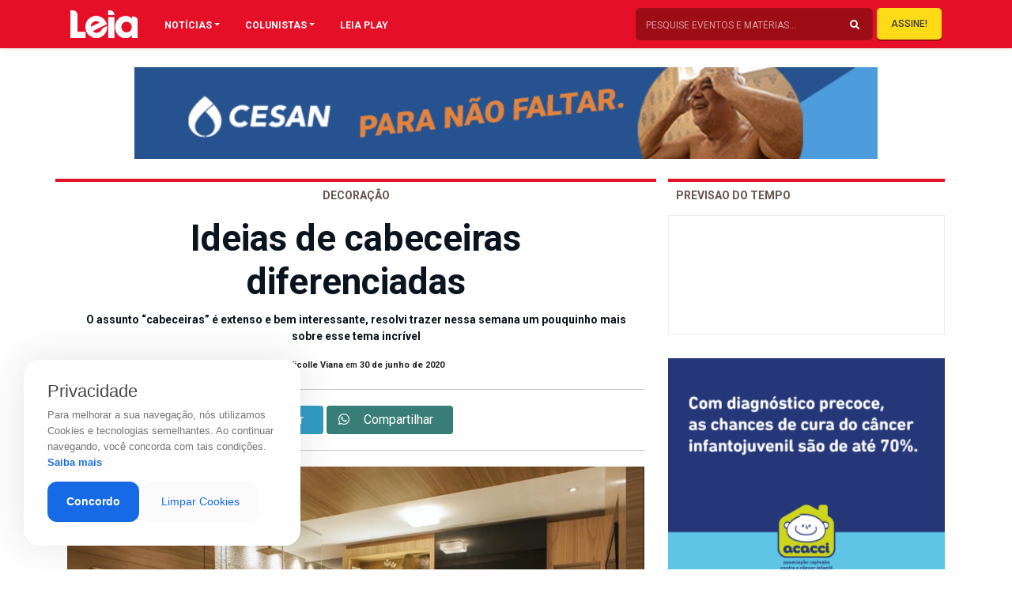

--- FILE ---
content_type: text/html; charset=UTF-8
request_url: https://revistaleia.com/ideias-de-cabeceiras-diferenciadas/
body_size: 19216
content:
<!doctype html>
<html lang="pt-BR" class="no-js">

<head>
            
        <meta charset="UTF-8"/>
        <meta http-equiv="X-UA-Compatible" content="IE=edge">
        <meta http-equiv="content-type" content="text/html; charset=UTF-8" />
        <meta name="viewport" content="width=device-width, initial-scale=1.0">
        <meta name="robots" content="index, follow">
        <meta name="theme-color" content="#E50F27">
        <meta name="description" content="Oferecendo sempre o melhor da gastronomia, eventos, entretenimento e atualidades de Cachoeiro">
    

        <link rel="apple-touch-icon-precomposed" href="https://revistaleia.com/wp-content/themes/LOAD/_assets/images/fav.jpg"/>
        <link rel="apple-touch-icon-precomposed" sizes="72x72" href="https://revistaleia.com/wp-content/themes/LOAD/_assets/images/fav.jpg"/>
        <link rel="shortcut icon" href="https://revistaleia.com/wp-content/themes/LOAD/_assets/images/fav.jpg"/>
        
        <link rel='dns-prefetch' href='//s.w.org' />
        <link rel="pingback" href="https://revistaleia.com/xmlrpc.php">

        <link rel="stylesheet" href="https://stackpath.bootstrapcdn.com/bootstrap/4.1.3/css/bootstrap.min.css" integrity="sha384-MCw98/SFnGE8fJT3GXwEOngsV7Zt27NXFoaoApmYm81iuXoPkFOJwJ8ERdknLPMO" crossorigin="anonymous">
        <link rel="stylesheet" href="https://use.fontawesome.com/releases/v5.7.1/css/all.css" integrity="sha384-fnmOCqbTlWIlj8LyTjo7mOUStjsKC4pOpQbqyi7RrhN7udi9RwhKkMHpvLbHG9Sr" crossorigin="anonymous">
        <link rel="stylesheet" href="https://cdnjs.cloudflare.com/ajax/libs/OwlCarousel2/2.3.4/assets/owl.carousel.min.css" integrity="sha256-UhQQ4fxEeABh4JrcmAJ1+16id/1dnlOEVCFOxDef9Lw=" crossorigin="anonymous" />
        <link rel="stylesheet" href="https://cdnjs.cloudflare.com/ajax/libs/OwlCarousel2/2.3.4/assets/owl.theme.default.css" integrity="sha256-nXBV7Gr2lU0t+AwKsnS05DYtzZ81oYTXS6kj7LBQHfM=" crossorigin="anonymous" />
        <link rel="stylesheet" href="https://cdnjs.cloudflare.com/ajax/libs/OwlCarousel2/2.3.4/assets/owl.theme.green.min.css" integrity="sha256-xAPiyaYLsJkRp8VxEwi9Cl5qPxyqLO0U5aJwyRRiOKA=" crossorigin="anonymous" />
        <link rel="stylesheet" href="https://cdnjs.cloudflare.com/ajax/libs/flexslider/2.7.1/flexslider.min.css" integrity="sha256-ix4NEiyExf0o9g2FKaOSmi++y3NuwbRLiL3Ahw+IX8s=" crossorigin="anonymous" />
        <link rel="stylesheet" href="https://revistaleia.com/wp-content/themes/LOAD/_assets/vendor/animate/css/animations.css">


            
        <title>
            Ideias de cabeceiras diferenciadas | Leia        </title>    
    <meta name='robots' content='index, follow, max-image-preview:large, max-snippet:-1, max-video-preview:-1' />

	<!-- This site is optimized with the Yoast SEO plugin v26.5 - https://yoast.com/wordpress/plugins/seo/ -->
	<link rel="canonical" href="https://revistaleia.com/ideias-de-cabeceiras-diferenciadas/" />
	<meta property="og:locale" content="pt_BR" />
	<meta property="og:type" content="article" />
	<meta property="og:title" content="Ideias de cabeceiras diferenciadas - Leia" />
	<meta property="og:description" content="&nbsp; Na semana passada eu trouxe para vocês um pouquinho sobre as cabeceiras em pintura, mas como o assunto “cabeceiras” é extenso e bem interessante, resolvi trazer nessa semana um pouquinho mais sobre esse tema incrível. Vejam algumas ideias diferenciadas de cabeceiras: Você pode escolhe uma dessas ideias para cada quarto, ela servirá como demarcação [&hellip;]" />
	<meta property="og:url" content="https://revistaleia.com/ideias-de-cabeceiras-diferenciadas/" />
	<meta property="og:site_name" content="Leia" />
	<meta property="article:published_time" content="2020-06-30T14:15:49+00:00" />
	<meta property="og:image" content="https://revistaleia.com/wp-content/uploads/2020/06/mad14-Grande.jpeg" />
	<meta property="og:image:width" content="1625" />
	<meta property="og:image:height" content="1080" />
	<meta property="og:image:type" content="image/jpeg" />
	<meta name="author" content="Revista Leia" />
	<meta name="twitter:card" content="summary_large_image" />
	<meta name="twitter:label1" content="Escrito por" />
	<meta name="twitter:data1" content="Revista Leia" />
	<script type="application/ld+json" class="yoast-schema-graph">{"@context":"https://schema.org","@graph":[{"@type":"WebPage","@id":"https://revistaleia.com/ideias-de-cabeceiras-diferenciadas/","url":"https://revistaleia.com/ideias-de-cabeceiras-diferenciadas/","name":"Ideias de cabeceiras diferenciadas - Leia","isPartOf":{"@id":"https://revistaleia.com/#website"},"primaryImageOfPage":{"@id":"https://revistaleia.com/ideias-de-cabeceiras-diferenciadas/#primaryimage"},"image":{"@id":"https://revistaleia.com/ideias-de-cabeceiras-diferenciadas/#primaryimage"},"thumbnailUrl":"https://revistaleia.com/wp-content/uploads/2020/06/mad14-Grande.jpeg","datePublished":"2020-06-30T14:15:49+00:00","author":{"@id":"https://revistaleia.com/#/schema/person/7f86f506779d49a771804b1c6388f776"},"breadcrumb":{"@id":"https://revistaleia.com/ideias-de-cabeceiras-diferenciadas/#breadcrumb"},"inLanguage":"pt-BR","potentialAction":[{"@type":"ReadAction","target":["https://revistaleia.com/ideias-de-cabeceiras-diferenciadas/"]}]},{"@type":"ImageObject","inLanguage":"pt-BR","@id":"https://revistaleia.com/ideias-de-cabeceiras-diferenciadas/#primaryimage","url":"https://revistaleia.com/wp-content/uploads/2020/06/mad14-Grande.jpeg","contentUrl":"https://revistaleia.com/wp-content/uploads/2020/06/mad14-Grande.jpeg","width":1625,"height":1080},{"@type":"BreadcrumbList","@id":"https://revistaleia.com/ideias-de-cabeceiras-diferenciadas/#breadcrumb","itemListElement":[{"@type":"ListItem","position":1,"name":"Início","item":"https://revistaleia.com/"},{"@type":"ListItem","position":2,"name":"Ideias de cabeceiras diferenciadas"}]},{"@type":"WebSite","@id":"https://revistaleia.com/#website","url":"https://revistaleia.com/","name":"Leia","description":"Oferecendo sempre o melhor da gastronomia, eventos, entretenimento e atualidades de Cachoeiro","potentialAction":[{"@type":"SearchAction","target":{"@type":"EntryPoint","urlTemplate":"https://revistaleia.com/?s={search_term_string}"},"query-input":{"@type":"PropertyValueSpecification","valueRequired":true,"valueName":"search_term_string"}}],"inLanguage":"pt-BR"},{"@type":"Person","@id":"https://revistaleia.com/#/schema/person/7f86f506779d49a771804b1c6388f776","name":"Revista Leia","image":{"@type":"ImageObject","inLanguage":"pt-BR","@id":"https://revistaleia.com/#/schema/person/image/","url":"https://secure.gravatar.com/avatar/69a20a1e45e9cbb801ad1e581d7a1290bf81a6e9ce137396de22aad0ce8ad6bb?s=96&d=mm&r=g","contentUrl":"https://secure.gravatar.com/avatar/69a20a1e45e9cbb801ad1e581d7a1290bf81a6e9ce137396de22aad0ce8ad6bb?s=96&d=mm&r=g","caption":"Revista Leia"},"url":"https://revistaleia.com/author/leia/"}]}</script>
	<!-- / Yoast SEO plugin. -->


<link rel='dns-prefetch' href='//www.googletagmanager.com' />
<link rel="alternate" title="oEmbed (JSON)" type="application/json+oembed" href="https://revistaleia.com/wp-json/oembed/1.0/embed?url=https%3A%2F%2Frevistaleia.com%2Fideias-de-cabeceiras-diferenciadas%2F" />
<link rel="alternate" title="oEmbed (XML)" type="text/xml+oembed" href="https://revistaleia.com/wp-json/oembed/1.0/embed?url=https%3A%2F%2Frevistaleia.com%2Fideias-de-cabeceiras-diferenciadas%2F&#038;format=xml" />
<style id='wp-img-auto-sizes-contain-inline-css' type='text/css'>
img:is([sizes=auto i],[sizes^="auto," i]){contain-intrinsic-size:3000px 1500px}
/*# sourceURL=wp-img-auto-sizes-contain-inline-css */
</style>
<style id='wp-emoji-styles-inline-css' type='text/css'>

	img.wp-smiley, img.emoji {
		display: inline !important;
		border: none !important;
		box-shadow: none !important;
		height: 1em !important;
		width: 1em !important;
		margin: 0 0.07em !important;
		vertical-align: -0.1em !important;
		background: none !important;
		padding: 0 !important;
	}
/*# sourceURL=wp-emoji-styles-inline-css */
</style>
<style id='wp-block-library-inline-css' type='text/css'>
:root{--wp-block-synced-color:#7a00df;--wp-block-synced-color--rgb:122,0,223;--wp-bound-block-color:var(--wp-block-synced-color);--wp-editor-canvas-background:#ddd;--wp-admin-theme-color:#007cba;--wp-admin-theme-color--rgb:0,124,186;--wp-admin-theme-color-darker-10:#006ba1;--wp-admin-theme-color-darker-10--rgb:0,107,160.5;--wp-admin-theme-color-darker-20:#005a87;--wp-admin-theme-color-darker-20--rgb:0,90,135;--wp-admin-border-width-focus:2px}@media (min-resolution:192dpi){:root{--wp-admin-border-width-focus:1.5px}}.wp-element-button{cursor:pointer}:root .has-very-light-gray-background-color{background-color:#eee}:root .has-very-dark-gray-background-color{background-color:#313131}:root .has-very-light-gray-color{color:#eee}:root .has-very-dark-gray-color{color:#313131}:root .has-vivid-green-cyan-to-vivid-cyan-blue-gradient-background{background:linear-gradient(135deg,#00d084,#0693e3)}:root .has-purple-crush-gradient-background{background:linear-gradient(135deg,#34e2e4,#4721fb 50%,#ab1dfe)}:root .has-hazy-dawn-gradient-background{background:linear-gradient(135deg,#faaca8,#dad0ec)}:root .has-subdued-olive-gradient-background{background:linear-gradient(135deg,#fafae1,#67a671)}:root .has-atomic-cream-gradient-background{background:linear-gradient(135deg,#fdd79a,#004a59)}:root .has-nightshade-gradient-background{background:linear-gradient(135deg,#330968,#31cdcf)}:root .has-midnight-gradient-background{background:linear-gradient(135deg,#020381,#2874fc)}:root{--wp--preset--font-size--normal:16px;--wp--preset--font-size--huge:42px}.has-regular-font-size{font-size:1em}.has-larger-font-size{font-size:2.625em}.has-normal-font-size{font-size:var(--wp--preset--font-size--normal)}.has-huge-font-size{font-size:var(--wp--preset--font-size--huge)}.has-text-align-center{text-align:center}.has-text-align-left{text-align:left}.has-text-align-right{text-align:right}.has-fit-text{white-space:nowrap!important}#end-resizable-editor-section{display:none}.aligncenter{clear:both}.items-justified-left{justify-content:flex-start}.items-justified-center{justify-content:center}.items-justified-right{justify-content:flex-end}.items-justified-space-between{justify-content:space-between}.screen-reader-text{border:0;clip-path:inset(50%);height:1px;margin:-1px;overflow:hidden;padding:0;position:absolute;width:1px;word-wrap:normal!important}.screen-reader-text:focus{background-color:#ddd;clip-path:none;color:#444;display:block;font-size:1em;height:auto;left:5px;line-height:normal;padding:15px 23px 14px;text-decoration:none;top:5px;width:auto;z-index:100000}html :where(.has-border-color){border-style:solid}html :where([style*=border-top-color]){border-top-style:solid}html :where([style*=border-right-color]){border-right-style:solid}html :where([style*=border-bottom-color]){border-bottom-style:solid}html :where([style*=border-left-color]){border-left-style:solid}html :where([style*=border-width]){border-style:solid}html :where([style*=border-top-width]){border-top-style:solid}html :where([style*=border-right-width]){border-right-style:solid}html :where([style*=border-bottom-width]){border-bottom-style:solid}html :where([style*=border-left-width]){border-left-style:solid}html :where(img[class*=wp-image-]){height:auto;max-width:100%}:where(figure){margin:0 0 1em}html :where(.is-position-sticky){--wp-admin--admin-bar--position-offset:var(--wp-admin--admin-bar--height,0px)}@media screen and (max-width:600px){html :where(.is-position-sticky){--wp-admin--admin-bar--position-offset:0px}}

/*# sourceURL=wp-block-library-inline-css */
</style><style id='global-styles-inline-css' type='text/css'>
:root{--wp--preset--aspect-ratio--square: 1;--wp--preset--aspect-ratio--4-3: 4/3;--wp--preset--aspect-ratio--3-4: 3/4;--wp--preset--aspect-ratio--3-2: 3/2;--wp--preset--aspect-ratio--2-3: 2/3;--wp--preset--aspect-ratio--16-9: 16/9;--wp--preset--aspect-ratio--9-16: 9/16;--wp--preset--color--black: #000000;--wp--preset--color--cyan-bluish-gray: #abb8c3;--wp--preset--color--white: #ffffff;--wp--preset--color--pale-pink: #f78da7;--wp--preset--color--vivid-red: #cf2e2e;--wp--preset--color--luminous-vivid-orange: #ff6900;--wp--preset--color--luminous-vivid-amber: #fcb900;--wp--preset--color--light-green-cyan: #7bdcb5;--wp--preset--color--vivid-green-cyan: #00d084;--wp--preset--color--pale-cyan-blue: #8ed1fc;--wp--preset--color--vivid-cyan-blue: #0693e3;--wp--preset--color--vivid-purple: #9b51e0;--wp--preset--gradient--vivid-cyan-blue-to-vivid-purple: linear-gradient(135deg,rgb(6,147,227) 0%,rgb(155,81,224) 100%);--wp--preset--gradient--light-green-cyan-to-vivid-green-cyan: linear-gradient(135deg,rgb(122,220,180) 0%,rgb(0,208,130) 100%);--wp--preset--gradient--luminous-vivid-amber-to-luminous-vivid-orange: linear-gradient(135deg,rgb(252,185,0) 0%,rgb(255,105,0) 100%);--wp--preset--gradient--luminous-vivid-orange-to-vivid-red: linear-gradient(135deg,rgb(255,105,0) 0%,rgb(207,46,46) 100%);--wp--preset--gradient--very-light-gray-to-cyan-bluish-gray: linear-gradient(135deg,rgb(238,238,238) 0%,rgb(169,184,195) 100%);--wp--preset--gradient--cool-to-warm-spectrum: linear-gradient(135deg,rgb(74,234,220) 0%,rgb(151,120,209) 20%,rgb(207,42,186) 40%,rgb(238,44,130) 60%,rgb(251,105,98) 80%,rgb(254,248,76) 100%);--wp--preset--gradient--blush-light-purple: linear-gradient(135deg,rgb(255,206,236) 0%,rgb(152,150,240) 100%);--wp--preset--gradient--blush-bordeaux: linear-gradient(135deg,rgb(254,205,165) 0%,rgb(254,45,45) 50%,rgb(107,0,62) 100%);--wp--preset--gradient--luminous-dusk: linear-gradient(135deg,rgb(255,203,112) 0%,rgb(199,81,192) 50%,rgb(65,88,208) 100%);--wp--preset--gradient--pale-ocean: linear-gradient(135deg,rgb(255,245,203) 0%,rgb(182,227,212) 50%,rgb(51,167,181) 100%);--wp--preset--gradient--electric-grass: linear-gradient(135deg,rgb(202,248,128) 0%,rgb(113,206,126) 100%);--wp--preset--gradient--midnight: linear-gradient(135deg,rgb(2,3,129) 0%,rgb(40,116,252) 100%);--wp--preset--font-size--small: 13px;--wp--preset--font-size--medium: 20px;--wp--preset--font-size--large: 36px;--wp--preset--font-size--x-large: 42px;--wp--preset--spacing--20: 0.44rem;--wp--preset--spacing--30: 0.67rem;--wp--preset--spacing--40: 1rem;--wp--preset--spacing--50: 1.5rem;--wp--preset--spacing--60: 2.25rem;--wp--preset--spacing--70: 3.38rem;--wp--preset--spacing--80: 5.06rem;--wp--preset--shadow--natural: 6px 6px 9px rgba(0, 0, 0, 0.2);--wp--preset--shadow--deep: 12px 12px 50px rgba(0, 0, 0, 0.4);--wp--preset--shadow--sharp: 6px 6px 0px rgba(0, 0, 0, 0.2);--wp--preset--shadow--outlined: 6px 6px 0px -3px rgb(255, 255, 255), 6px 6px rgb(0, 0, 0);--wp--preset--shadow--crisp: 6px 6px 0px rgb(0, 0, 0);}:where(.is-layout-flex){gap: 0.5em;}:where(.is-layout-grid){gap: 0.5em;}body .is-layout-flex{display: flex;}.is-layout-flex{flex-wrap: wrap;align-items: center;}.is-layout-flex > :is(*, div){margin: 0;}body .is-layout-grid{display: grid;}.is-layout-grid > :is(*, div){margin: 0;}:where(.wp-block-columns.is-layout-flex){gap: 2em;}:where(.wp-block-columns.is-layout-grid){gap: 2em;}:where(.wp-block-post-template.is-layout-flex){gap: 1.25em;}:where(.wp-block-post-template.is-layout-grid){gap: 1.25em;}.has-black-color{color: var(--wp--preset--color--black) !important;}.has-cyan-bluish-gray-color{color: var(--wp--preset--color--cyan-bluish-gray) !important;}.has-white-color{color: var(--wp--preset--color--white) !important;}.has-pale-pink-color{color: var(--wp--preset--color--pale-pink) !important;}.has-vivid-red-color{color: var(--wp--preset--color--vivid-red) !important;}.has-luminous-vivid-orange-color{color: var(--wp--preset--color--luminous-vivid-orange) !important;}.has-luminous-vivid-amber-color{color: var(--wp--preset--color--luminous-vivid-amber) !important;}.has-light-green-cyan-color{color: var(--wp--preset--color--light-green-cyan) !important;}.has-vivid-green-cyan-color{color: var(--wp--preset--color--vivid-green-cyan) !important;}.has-pale-cyan-blue-color{color: var(--wp--preset--color--pale-cyan-blue) !important;}.has-vivid-cyan-blue-color{color: var(--wp--preset--color--vivid-cyan-blue) !important;}.has-vivid-purple-color{color: var(--wp--preset--color--vivid-purple) !important;}.has-black-background-color{background-color: var(--wp--preset--color--black) !important;}.has-cyan-bluish-gray-background-color{background-color: var(--wp--preset--color--cyan-bluish-gray) !important;}.has-white-background-color{background-color: var(--wp--preset--color--white) !important;}.has-pale-pink-background-color{background-color: var(--wp--preset--color--pale-pink) !important;}.has-vivid-red-background-color{background-color: var(--wp--preset--color--vivid-red) !important;}.has-luminous-vivid-orange-background-color{background-color: var(--wp--preset--color--luminous-vivid-orange) !important;}.has-luminous-vivid-amber-background-color{background-color: var(--wp--preset--color--luminous-vivid-amber) !important;}.has-light-green-cyan-background-color{background-color: var(--wp--preset--color--light-green-cyan) !important;}.has-vivid-green-cyan-background-color{background-color: var(--wp--preset--color--vivid-green-cyan) !important;}.has-pale-cyan-blue-background-color{background-color: var(--wp--preset--color--pale-cyan-blue) !important;}.has-vivid-cyan-blue-background-color{background-color: var(--wp--preset--color--vivid-cyan-blue) !important;}.has-vivid-purple-background-color{background-color: var(--wp--preset--color--vivid-purple) !important;}.has-black-border-color{border-color: var(--wp--preset--color--black) !important;}.has-cyan-bluish-gray-border-color{border-color: var(--wp--preset--color--cyan-bluish-gray) !important;}.has-white-border-color{border-color: var(--wp--preset--color--white) !important;}.has-pale-pink-border-color{border-color: var(--wp--preset--color--pale-pink) !important;}.has-vivid-red-border-color{border-color: var(--wp--preset--color--vivid-red) !important;}.has-luminous-vivid-orange-border-color{border-color: var(--wp--preset--color--luminous-vivid-orange) !important;}.has-luminous-vivid-amber-border-color{border-color: var(--wp--preset--color--luminous-vivid-amber) !important;}.has-light-green-cyan-border-color{border-color: var(--wp--preset--color--light-green-cyan) !important;}.has-vivid-green-cyan-border-color{border-color: var(--wp--preset--color--vivid-green-cyan) !important;}.has-pale-cyan-blue-border-color{border-color: var(--wp--preset--color--pale-cyan-blue) !important;}.has-vivid-cyan-blue-border-color{border-color: var(--wp--preset--color--vivid-cyan-blue) !important;}.has-vivid-purple-border-color{border-color: var(--wp--preset--color--vivid-purple) !important;}.has-vivid-cyan-blue-to-vivid-purple-gradient-background{background: var(--wp--preset--gradient--vivid-cyan-blue-to-vivid-purple) !important;}.has-light-green-cyan-to-vivid-green-cyan-gradient-background{background: var(--wp--preset--gradient--light-green-cyan-to-vivid-green-cyan) !important;}.has-luminous-vivid-amber-to-luminous-vivid-orange-gradient-background{background: var(--wp--preset--gradient--luminous-vivid-amber-to-luminous-vivid-orange) !important;}.has-luminous-vivid-orange-to-vivid-red-gradient-background{background: var(--wp--preset--gradient--luminous-vivid-orange-to-vivid-red) !important;}.has-very-light-gray-to-cyan-bluish-gray-gradient-background{background: var(--wp--preset--gradient--very-light-gray-to-cyan-bluish-gray) !important;}.has-cool-to-warm-spectrum-gradient-background{background: var(--wp--preset--gradient--cool-to-warm-spectrum) !important;}.has-blush-light-purple-gradient-background{background: var(--wp--preset--gradient--blush-light-purple) !important;}.has-blush-bordeaux-gradient-background{background: var(--wp--preset--gradient--blush-bordeaux) !important;}.has-luminous-dusk-gradient-background{background: var(--wp--preset--gradient--luminous-dusk) !important;}.has-pale-ocean-gradient-background{background: var(--wp--preset--gradient--pale-ocean) !important;}.has-electric-grass-gradient-background{background: var(--wp--preset--gradient--electric-grass) !important;}.has-midnight-gradient-background{background: var(--wp--preset--gradient--midnight) !important;}.has-small-font-size{font-size: var(--wp--preset--font-size--small) !important;}.has-medium-font-size{font-size: var(--wp--preset--font-size--medium) !important;}.has-large-font-size{font-size: var(--wp--preset--font-size--large) !important;}.has-x-large-font-size{font-size: var(--wp--preset--font-size--x-large) !important;}
/*# sourceURL=global-styles-inline-css */
</style>

<style id='classic-theme-styles-inline-css' type='text/css'>
/*! This file is auto-generated */
.wp-block-button__link{color:#fff;background-color:#32373c;border-radius:9999px;box-shadow:none;text-decoration:none;padding:calc(.667em + 2px) calc(1.333em + 2px);font-size:1.125em}.wp-block-file__button{background:#32373c;color:#fff;text-decoration:none}
/*# sourceURL=/wp-includes/css/classic-themes.min.css */
</style>
<link rel='stylesheet' id='contact-form-7-css' href='https://revistaleia.com/wp-content/plugins/contact-form-7/includes/css/styles.css?ver=6.1.4' type='text/css' media='all' />
<link rel='stylesheet' id='style-css' href='https://revistaleia.com/wp-content/themes/LOAD/style.css?ver=6.9' type='text/css' media='all' />
<link rel='stylesheet' id='menu-css' href='https://revistaleia.com/wp-content/themes/LOAD/_assets/css/menu.css?ver=1618689497' type='text/css' media='all' />
<link rel='stylesheet' id='custom-css' href='https://revistaleia.com/wp-content/themes/LOAD/_assets/css/custom.css?ver=1766441778' type='text/css' media='all' />
<link rel="https://api.w.org/" href="https://revistaleia.com/wp-json/" /><link rel="alternate" title="JSON" type="application/json" href="https://revistaleia.com/wp-json/wp/v2/posts/5135" /><link rel="EditURI" type="application/rsd+xml" title="RSD" href="https://revistaleia.com/xmlrpc.php?rsd" />
<link rel='shortlink' href='https://revistaleia.com/?p=5135' />
<meta name="generator" content="Site Kit by Google 1.167.0" />    <script data-ad-client="ca-pub-8743277626218338" async src="https://pagead2.googlesyndication.com/pagead/js/adsbygoogle.js"></script>
    <script async defer crossorigin="anonymous" src="https://connect.facebook.net/pt_BR/sdk.js#xfbml=1&version=v4.0&appId=616032402428663&autoLogAppEvents=1"></script>

</head>

<body data-rsssl=1 class="over">
    <!-- <div id="trans" class="load"></div> -->
    <div class="push">
        <nav class="navbar navbar-expand-lg navbar-light shadow-sm fixed-top">
            <div class="container">
                <div class="container">
                    <div class="row">
                        <div class="col-lg-1 col-10 px-1">
                            <a href="#menu" class="menu-link menumobilehddek">
                                <button class="menu-burger link" aria-label="Main Menu">
                                    <svg width="42" height="42" viewBox="0 0 100 100">
                                        <path class="line line1" d="M 20,29.000046 H 80.000231 C 80.000231,29.000046 94.498839,28.817352 94.532987,66.711331 94.543142,77.980673 90.966081,81.670246 85.259173,81.668997 79.552261,81.667751 75.000211,74.999942 75.000211,74.999942 L 25.000021,25.000058" />
                                        <path class="line line2" d="M 20,50 H 80" />
                                        <path class="line line3" d="M 20,70.999954 H 80.000231 C 80.000231,70.999954 94.498839,71.182648 94.532987,33.288669 94.543142,22.019327 90.966081,18.329754 85.259173,18.331003 79.552261,18.332249 75.000211,25.000058 75.000211,25.000058 L 25.000021,74.999942" />
                                    </svg>
                                </button>
                            </a>
                            <a href='https://revistaleia.com' class='opaco1'> <img class="logo-top" id="logoprincipal" src="https://revistaleia.com/wp-content/themes/LOAD/_assets/img/logo-leia.svg"></a>
                        </div>

                        <div class="col-lg-11 pr-1 menuebusca">

                            <div id="navbarContent" class="collapse navbar-collapse pc-menuleia">
                                <ul class="navbar-nav">
                                    <li class="nav-item dropdown megamenu"><a id="megamneu" href="" data-toggle="dropdown" aria-haspopup="true" aria-expanded="false" class="nav-link nav-link-base dropdown-toggle font-weight-bold text-uppercase">NOTÍCIAS</a>
                                        <div aria-labelledby="megamneu" class="dropdown-menu border-0 p-0 m-0">
                                            <div class="container">
                                                <div class="row bg-white rounded-0 m-0 shadow-sm p-1">
                                                    <div class="col-lg-7 col-xl-8">

                                                        <div class="row">
                                                            <div class="col-lg-12 mb-4">
                                                                <ul class="list-unstyled mt-4">
                                                                    	<li class="cat-item cat-item-58"><a href="https://revistaleia.com/categorias/ambiente/">Ambiente</a>
</li>
	<li class="cat-item cat-item-52"><a href="https://revistaleia.com/categorias/artigo/">Artigo</a>
</li>
	<li class="cat-item cat-item-51"><a href="https://revistaleia.com/categorias/beleza/">Beleza</a>
</li>
	<li class="cat-item cat-item-68"><a href="https://revistaleia.com/categorias/bichos/">Bichos</a>
</li>
	<li class="cat-item cat-item-151"><a href="https://revistaleia.com/categorias/branded-content/">Branded content</a>
</li>
	<li class="cat-item cat-item-25"><a href="https://revistaleia.com/categorias/brasil/">Brasil</a>
</li>
	<li class="cat-item cat-item-14"><a href="https://revistaleia.com/categorias/cidades/">Cidades</a>
</li>
	<li class="cat-item cat-item-56"><a href="https://revistaleia.com/categorias/ciencia/">Ciência</a>
</li>
	<li class="cat-item cat-item-63"><a href="https://revistaleia.com/categorias/cinema/">Cinema</a>
</li>
	<li class="cat-item cat-item-62"><a href="https://revistaleia.com/categorias/comportamento/">Comportamento</a>
</li>
	<li class="cat-item cat-item-57"><a href="https://revistaleia.com/categorias/cotidiano/">Cotidiano</a>
</li>
	<li class="cat-item cat-item-19"><a href="https://revistaleia.com/categorias/cronicas/">Crônicas</a>
</li>
	<li class="cat-item cat-item-30"><a href="https://revistaleia.com/categorias/cultura/">Cultura</a>
</li>
	<li class="cat-item cat-item-16"><a href="https://revistaleia.com/categorias/decoracao/">Decoração</a>
</li>
	<li class="cat-item cat-item-47"><a href="https://revistaleia.com/categorias/dermatips/">Dermatips</a>
</li>
	<li class="cat-item cat-item-17"><a href="https://revistaleia.com/categorias/economia/">Economia</a>
</li>
	<li class="cat-item cat-item-31"><a href="https://revistaleia.com/categorias/educacao/">Educação</a>
</li>
	<li class="cat-item cat-item-32"><a href="https://revistaleia.com/categorias/entretenimento/">Entretenimento</a>
</li>
	<li class="cat-item cat-item-10"><a href="https://revistaleia.com/categorias/entrevista/">Entrevista</a>
</li>
	<li class="cat-item cat-item-69"><a href="https://revistaleia.com/categorias/especial/">Especial</a>
</li>
	<li class="cat-item cat-item-38"><a href="https://revistaleia.com/categorias/esporte/">Esporte</a>
</li>
	<li class="cat-item cat-item-65"><a href="https://revistaleia.com/categorias/geral/">Geral</a>
</li>
	<li class="cat-item cat-item-49"><a href="https://revistaleia.com/categorias/life-style/">Life Style</a>
</li>
	<li class="cat-item cat-item-64"><a href="https://revistaleia.com/categorias/mercado/">Mercado</a>
</li>
	<li class="cat-item cat-item-4"><a href="https://revistaleia.com/categorias/moda/">Moda</a>
</li>
	<li class="cat-item cat-item-66"><a href="https://revistaleia.com/categorias/motor/">Motor</a>
</li>
	<li class="cat-item cat-item-1"><a href="https://revistaleia.com/categorias/sem-categoria/">Mundo</a>
</li>
	<li class="cat-item cat-item-53"><a href="https://revistaleia.com/categorias/musica/">Música</a>
</li>
	<li class="cat-item cat-item-2"><a href="https://revistaleia.com/categorias/paladar/">Paladar</a>
</li>
	<li class="cat-item cat-item-6"><a href="https://revistaleia.com/categorias/politica/">Política</a>
</li>
	<li class="cat-item cat-item-152"><a href="https://revistaleia.com/categorias/publieditorial/">Publieditorial</a>
</li>
	<li class="cat-item cat-item-55"><a href="https://revistaleia.com/categorias/religiao/">Religião</a>
</li>
	<li class="cat-item cat-item-7"><a href="https://revistaleia.com/categorias/saude/">Saúde</a>
</li>
	<li class="cat-item cat-item-70"><a href="https://revistaleia.com/categorias/seguranca/">Segurança</a>
</li>
	<li class="cat-item cat-item-5"><a href="https://revistaleia.com/categorias/sociedade/">Sociedade</a>
</li>
	<li class="cat-item cat-item-35"><a href="https://revistaleia.com/categorias/tecnologia/">Tecnologia</a>
</li>
	<li class="cat-item cat-item-18"><a href="https://revistaleia.com/categorias/turismo/">Turismo</a>
</li>
	<li class="cat-item cat-item-67"><a href="https://revistaleia.com/categorias/vinhos/">Vinhos</a>
</li>
                                                                </ul>
                                                            </div>
                                                        </div>
                                                    </div>
                                                    <div class="col-lg-5 col-xl-4 px-0 d-none d-lg-block">
                                                        					<a href="https://www.acacci.org.br"target="_blank""> <img class="imgbannerQuadro" src="https://revistaleia.com/wp-content/uploads/2025/09/acacciquadr-1.gif" alt="" title="Detran"></a>
			                                                    </div>
                                                </div>
                                            </div>
                                        </div>
                                    </li>
                                    <li class="nav-item dropdown megamenu"><a id="megamneux" href="" data-toggle="dropdown" aria-haspopup="true" aria-expanded="false" class="nav-link nav-link-base dropdown-toggle font-weight-bold text-uppercase">COLUNISTAS</a>
                                        <div aria-labelledby="megamneux" class="dropdown-menu border-0 p-0 m-0">
                                            <div class="container">
                                                <div class="row bg-white rounded-0 m-0 shadow-sm p-1">
                                                    <div class="col-lg-7 col-xl-8">

                                                        <div class="row">
                                                            <div class="col-lg-12 mb-4">
                                                                <ul class="list-unstyled mt-4">
                                                                                                                                        <li class="cat-item"><a href="https://revistaleia.com/colunistas/receitas-e-temperos/">Camila Misse</a>
                                                                    </li>
                                                                                                                                        <li class="cat-item"><a href="https://revistaleia.com/colunistas/carolina-perovano/">Carolina Perovano</a>
                                                                    </li>
                                                                                                                                        <li class="cat-item"><a href="https://revistaleia.com/colunistas/flaviateixeira/">Flavia Teixeira</a>
                                                                    </li>
                                                                                                                                        <li class="cat-item"><a href="https://revistaleia.com/colunistas/itamar-gurgel/">Itamar Gurgel</a>
                                                                    </li>
                                                                                                                                        <li class="cat-item"><a href="https://revistaleia.com/colunistas/janine-bastos/">Janine Bastos</a>
                                                                    </li>
                                                                                                                                        <li class="cat-item"><a href="https://revistaleia.com/colunistas/marilene-depes/">Marilene Depes</a>
                                                                    </li>
                                                                                                                                        <li class="cat-item"><a href="https://revistaleia.com/colunistas/nicolli-viana/">Nicolle Viana</a>
                                                                    </li>
                                                                                                                                        <li class="cat-item"><a href="https://revistaleia.com/colunistas/poly-rabbi/">Poly Rabbi</a>
                                                                    </li>
                                                                                                                                        <li class="cat-item"><a href="https://revistaleia.com/colunistas/reginamonteiro/">Regina Monteiro</a>
                                                                    </li>
                                                                                                                                        <li class="cat-item"><a href="https://revistaleia.com/colunistas/sergio-damiao/">Sergio Damião</a>
                                                                    </li>
                                                                                                                                        <li class="cat-item"><a href="https://revistaleia.com/colunistas/thais-novaes/">Thais Novaes</a>
                                                                    </li>
                                                                                                                                        <li class="cat-item"><a href="https://revistaleia.com/colunistas/wilson-marcio-depes/">Wilson Márcio Depes</a>
                                                                    </li>
                                                                    
                                                                </ul>
                                                            </div>
                                                        </div>
                                                    </div>
                                                    <div class="col-lg-5 col-xl-4 px-0 d-none d-lg-block">
                                                        					<a href="https://www.acacci.org.br"target="_blank""> <img class="imgbannerQuadro" src="https://revistaleia.com/wp-content/uploads/2025/09/acacciquadr-1.gif" alt="" title="Detran"></a>
			                                                    </div>
                                                </div>
                                            </div>
                                        </div>
                                    </li>
                                    <!-- <li class="nav-item"><a href="" class="nav-link nav-link-base font-weight-bold text-uppercase">EVENTOS</a></li> -->
                                    <li class="nav-item"><a href="https://revistaleia.com/leia-play/" class="nav-link nav-link-base font-weight-bold text-uppercase">LEIA PLAY</a></li>
                                </ul>
                            </div>

                            <div class='pc-buscaleia'>
                                 <form class="form-search" action="https://revistaleia.com/" method="get" accept-charset="utf-8" id="searchform" role="search">
    <input type="text" placeholder="PESQUISE EVENTOS E MATÉRIAS..." name="s" id="s" value="" >
    <button type="submit" id="searchsubmit" value="Search"><i class="fa fa-search"></i></button>
</form>                                <a href="https://revistaleia.com/fale-conosco/" class='btn btn-assine'>ASSINE!</a>
                            </div>

                        </div>
                        <div class="col-2 d-sm-block d-md-none divtopbusca">
                            <a href="#" id="search-btn"><i class="fas fa-search"></i></a>
                            <div id="search-overlay" class="block">
                                <div class="centered">
                                    <div id='search-box'>
                                        <i id="close-btn" class="fa fa-times fa-2x"></i>
                                        <form action='https://revistaleia.com/' class="form-search" id='searchform' method='get' target='_top'>
                                            <input id='search-text' name='s' placeholder='PESQUISE EVENTOS E MATÉRIAS...' type='text' value="" />
                                            <button id='searchsubmit' type='submit'><i class="fas fa-search"></i></button>
                                        </form>
                                    </div>
                                </div>
                            </div>
                        </div> 
                    </div>
                </div>

        </nav>
        <nav id="menu" class="panel" role="navigation">
            <a href='https://revistaleia.com' class='logo-dentromenu'> <img class="logo-top" src="https://revistaleia.com/wp-content/themes/LOAD/_assets/img/leia.png"></a>
            <ul>
                <li class="menu-item"><a href="https://revistaleia.com">Início</a></li>
                <li class="menu-item "><a href="https://revistaleia.com/colunistas/">Colunistas</a></li>
                <li class="menu-item "><a href="https://revistaleia.com/leia-play/">Leia Play</a></li>
                <li class="menu-item "><a href="https://revistaleia.com/fale-conosco/">Assine</a></li>
        </nav><div id="fb-root"></div>
<div class='divconteudo'>

    <div class="bnhome ">
					<a href="https://servicos.cesan.com.br/area-publica"target="_blank""> <img class="imgbanner" src="https://revistaleia.com/wp-content/uploads/2026/01/C3002-23_interstitial_guarapari_728x90px.gif" width="970" height="250" alt="" title="Cesan"></a>
			    
</div>    <div class="clearfix"></div>
        <section>
        <div class="container-fluid page-post">
            <div class="container">
                <div class="row">
                    
                    <div class="col-xl-8 materialeia mb-30">
                    	<h4 class="materia-categoria">Decoração</h4>
                        <h1 class="materia-titulo">Ideias de cabeceiras diferenciadas</h1>
                        <p class="materia-subtitulo" >O assunto “cabeceiras” é extenso e bem interessante, resolvi trazer nessa semana um pouquinho mais sobre esse tema incrível</p>
                        <h5> Por: <strong>Nicolle Viana</strong> em <strong>30 de junho de 2020</strong></h5>
                        <div id='creu'></div>
                        <div class="socialcompartilhabar">
                            <a href="https://www.facebook.com/sharer/sharer.php?u=https://revistaleia.com/ideias-de-cabeceiras-diferenciadas/" target='_blank' class="btn btn-brand btn-facebook">
                                <i class="fab fa-facebook fa-fw"></i><span>Compartilhar</span>
                            </a>
                            <a href="https://twitter.com/intent/tweet?text=Ideias de cabeceiras diferenciadas&url=https://revistaleia.com/ideias-de-cabeceiras-diferenciadas/" target='_blank' class="btn btn-brand btn-twitter">
                                <i class="fab fa-twitter fa-fw"></i><span>Compartilhar</span>
                            </a>
                            <a href="https://api.whatsapp.com/send?text=Ideias de cabeceiras diferenciadas - https://revistaleia.com/ideias-de-cabeceiras-diferenciadas/" data-action="share/whatsapp/share" target='_blank' class="btn btn-brand btn-whatsapp">
                                <i class="fab fa-whatsapp fa-fw"></i><span>Compartilhar</span>
                            </a>
                        </div>

                        
                        <p><img fetchpriority="high" decoding="async" class="size-large wp-image-5138 aligncenter" src="https://revistaleia.com/wp-content/uploads/2020/06/mad14-Grande-1024x681.jpeg" alt="" width="1024" height="681" srcset="https://revistaleia.com/wp-content/uploads/2020/06/mad14-Grande-1024x681.jpeg 1024w, https://revistaleia.com/wp-content/uploads/2020/06/mad14-Grande-300x199.jpeg 300w, https://revistaleia.com/wp-content/uploads/2020/06/mad14-Grande-768x510.jpeg 768w, https://revistaleia.com/wp-content/uploads/2020/06/mad14-Grande-1536x1021.jpeg 1536w, https://revistaleia.com/wp-content/uploads/2020/06/mad14-Grande.jpeg 1625w" sizes="(max-width: 1024px) 100vw, 1024px" /></p>
<p>&nbsp;</p>
<p>Na semana passada eu trouxe para vocês um pouquinho sobre as cabeceiras em pintura, mas como o assunto “cabeceiras” é extenso e bem interessante, resolvi trazer nessa semana um pouquinho mais sobre esse tema incrível. Vejam algumas ideias diferenciadas de cabeceiras: Você pode escolhe uma dessas ideias para cada quarto, ela servirá como demarcação do espaço da cama, decoração e também será uma obra de arte, tendo como ponto principal dentro do ambiente.</p>
<p><img decoding="async" class="size-large wp-image-5137 aligncenter" src="https://revistaleia.com/wp-content/uploads/2020/06/Imagem-03-Grande-2-999x1024.jpg" alt="" width="999" height="1024" srcset="https://revistaleia.com/wp-content/uploads/2020/06/Imagem-03-Grande-2-999x1024.jpg 999w, https://revistaleia.com/wp-content/uploads/2020/06/Imagem-03-Grande-2-293x300.jpg 293w, https://revistaleia.com/wp-content/uploads/2020/06/Imagem-03-Grande-2-768x787.jpg 768w, https://revistaleia.com/wp-content/uploads/2020/06/Imagem-03-Grande-2.jpg 1080w" sizes="(max-width: 999px) 100vw, 999px" /></p>
<p><img decoding="async" class="size-large wp-image-5136 aligncenter" src="https://revistaleia.com/wp-content/uploads/2020/06/4983b0e2a916fd4e19dcec78336a3bf9-Grande-706x1024.jpg" alt="" width="706" height="1024" srcset="https://revistaleia.com/wp-content/uploads/2020/06/4983b0e2a916fd4e19dcec78336a3bf9-Grande-706x1024.jpg 706w, https://revistaleia.com/wp-content/uploads/2020/06/4983b0e2a916fd4e19dcec78336a3bf9-Grande-207x300.jpg 207w, https://revistaleia.com/wp-content/uploads/2020/06/4983b0e2a916fd4e19dcec78336a3bf9-Grande-768x1114.jpg 768w, https://revistaleia.com/wp-content/uploads/2020/06/4983b0e2a916fd4e19dcec78336a3bf9-Grande-1059x1536.jpg 1059w, https://revistaleia.com/wp-content/uploads/2020/06/4983b0e2a916fd4e19dcec78336a3bf9-Grande.jpg 1080w" sizes="(max-width: 706px) 100vw, 706px" /></p>
                        <div class="clearfix"></div>
                                                <div class="clearfix"></div>
                        <div class="bnhome ">
					<a href="https://servicos.cesan.com.br/area-publica"target="_blank""> <img class="imgbanner" src="https://revistaleia.com/wp-content/uploads/2026/01/C3002-23_interstitial_guarapari_728x90px.gif" width="970" height="250" alt="" title="Cesan"></a>
			    
</div>                        <div class="clearfix"></div>
                        
                        <div class="fb-comments" data-href="https://revistaleia.com/ideias-de-cabeceiras-diferenciadas/" data-width="100%" data-numposts="5"></div>

                    </div>
                    <div class="col-xl-4 sidebarpost">
                    					<script type="text/javascript">
				var SETTINGS = {};
				SETTINGS.MEDIA_URL = 'https://s.glbimg.com/jo/g1/media/';
				</script>


				<div class="widget hentry widget-previsao-tempo">	
					<h4 class="wigettitulo">Previsao Do Tempo </h4>
				    <div class="conteudo carregando"></div> 
				</div>
					                    	<div class="bninterninho">
                         					<a href="https://www.acacci.org.br"target="_blank""> <img class="imgbannerQuadro" src="https://revistaleia.com/wp-content/uploads/2025/09/acacciquadr-1.gif" alt="" title="Detran"></a>
									</div>

                        <h3>
                            <span> ÚLTIMAS EM  <a href='https://revistaleia.com/categorias/decoracao/' class='tagcat rounded'>Decoração</a></span>
                        </h3>

                                                
                        <a class="linkultimas linkprimeira" href="https://revistaleia.com/46960-2/">
                            <p>Imóvel em Pedra Azul dentro de resort se destaca no mercado de alto padrão<br><span style="text-transform: uppercase;" >19 de dezembro de 2025</span></p>
                        </a>
                        
                        <a class="linkultimas " href="https://revistaleia.com/cores-que-abracam-como-os-tons-terrosos-e-neutros-quentes-vem-dominando-projetos-por-transmitirem-aconchego-e-equilibrio/">
                            <p>Cores que abraçam: Como os tons terrosos e neutros quentes vêm dominando projetos por transmitirem aconchego e equilíbrio<br><span style="text-transform: uppercase;" >15 de dezembro de 2025</span></p>
                        </a>
                        
                        <a class="linkultimas " href="https://revistaleia.com/texturas-que-contam-historias-o-poder-dos-materiais-naturais-na-criacao-de-ambientes-sensoriais-e-autenticos/">
                            <p>Texturas que contam histórias: O poder dos materiais naturais na criação de ambientes sensoriais e autênticos<br><span style="text-transform: uppercase;" >10 de dezembro de 2025</span></p>
                        </a>
                        
                        <a class="linkultimas " href="https://revistaleia.com/conforto-visual-o-novo-conceito-de-luxo/">
                            <p>Conforto visual: o novo conceito de luxo<br><span style="text-transform: uppercase;" >3 de dezembro de 2025</span></p>
                        </a>
                        
                        <a class="linkultimas " href="https://revistaleia.com/open-house-revela-ambientes-da-casacor-es-que-celebra-30-anos-em-2026/">
                            <p>Open House revela ambientes da CASACOR ES, que celebra 30 anos em 2026<br><span style="text-transform: uppercase;" >26 de novembro de 2025</span></p>
                        </a>
                        
                        <a class="linkultimas " href="https://revistaleia.com/moveis-para-area-externa/">
                            <p>Móveis para área externa<br><span style="text-transform: uppercase;" >25 de novembro de 2025</span></p>
                        </a>
                        
                        <a class="linkultimas " href="https://revistaleia.com/o-retorno-das-varandas/">
                            <p>O retorno das varandas<br><span style="text-transform: uppercase;" >19 de novembro de 2025</span></p>
                        </a>
                        
                        <a class="linkultimas " href="https://revistaleia.com/mobiliario-multifuncional-versatilidade-e-estilo-em-cada-ambiente/">
                            <p>Mobiliário multifuncional: versatilidade e estilo em cada ambiente<br><span style="text-transform: uppercase;" >12 de novembro de 2025</span></p>
                        </a>
                        
                        <a class="linkultimas " href="https://revistaleia.com/endereco-da-casacor-es-2026-e-tema-nacional-sao-revelados-em-vitoria/">
                            <p>Endereço da CASACOR ES 2026 e tema nacional são revelados em Vitória<br><span style="text-transform: uppercase;" >7 de novembro de 2025</span></p>
                        </a>
                        
                        <a class="linkultimas " href="https://revistaleia.com/o-piso-ideal-para-a-area-da-piscina/">
                            <p>O piso ideal para a área da piscina<br><span style="text-transform: uppercase;" >27 de outubro de 2025</span></p>
                        </a>
                        
                    </div>
                </div>
            </div>
        </div>
    </section>
    </div>

                                                                        <footer>
                                        <div class="topfoot">
                                            <div class="container-fluid">
                                                <div class="container">
                                                    <div class="row">
                                                        <div class="col-lg-6 offset-lg-4">
                                                            <h4>Notícias</h4>
                                                            <div class='linksnoticias'>
                                                                <ul class="catfoote">
                                                                    	<li class="cat-item cat-item-58"><a href="https://revistaleia.com/categorias/ambiente/">Ambiente</a>
</li>
	<li class="cat-item cat-item-52"><a href="https://revistaleia.com/categorias/artigo/">Artigo</a>
</li>
	<li class="cat-item cat-item-51"><a href="https://revistaleia.com/categorias/beleza/">Beleza</a>
</li>
	<li class="cat-item cat-item-68"><a href="https://revistaleia.com/categorias/bichos/">Bichos</a>
</li>
	<li class="cat-item cat-item-151"><a href="https://revistaleia.com/categorias/branded-content/">Branded content</a>
</li>
	<li class="cat-item cat-item-25"><a href="https://revistaleia.com/categorias/brasil/">Brasil</a>
</li>
	<li class="cat-item cat-item-14"><a href="https://revistaleia.com/categorias/cidades/">Cidades</a>
</li>
	<li class="cat-item cat-item-56"><a href="https://revistaleia.com/categorias/ciencia/">Ciência</a>
</li>
	<li class="cat-item cat-item-63"><a href="https://revistaleia.com/categorias/cinema/">Cinema</a>
</li>
	<li class="cat-item cat-item-62"><a href="https://revistaleia.com/categorias/comportamento/">Comportamento</a>
</li>
	<li class="cat-item cat-item-57"><a href="https://revistaleia.com/categorias/cotidiano/">Cotidiano</a>
</li>
	<li class="cat-item cat-item-19"><a href="https://revistaleia.com/categorias/cronicas/">Crônicas</a>
</li>
	<li class="cat-item cat-item-30"><a href="https://revistaleia.com/categorias/cultura/">Cultura</a>
</li>
	<li class="cat-item cat-item-16"><a href="https://revistaleia.com/categorias/decoracao/">Decoração</a>
</li>
	<li class="cat-item cat-item-47"><a href="https://revistaleia.com/categorias/dermatips/">Dermatips</a>
</li>
	<li class="cat-item cat-item-17"><a href="https://revistaleia.com/categorias/economia/">Economia</a>
</li>
	<li class="cat-item cat-item-31"><a href="https://revistaleia.com/categorias/educacao/">Educação</a>
</li>
	<li class="cat-item cat-item-32"><a href="https://revistaleia.com/categorias/entretenimento/">Entretenimento</a>
</li>
	<li class="cat-item cat-item-10"><a href="https://revistaleia.com/categorias/entrevista/">Entrevista</a>
</li>
	<li class="cat-item cat-item-69"><a href="https://revistaleia.com/categorias/especial/">Especial</a>
</li>
	<li class="cat-item cat-item-38"><a href="https://revistaleia.com/categorias/esporte/">Esporte</a>
</li>
	<li class="cat-item cat-item-65"><a href="https://revistaleia.com/categorias/geral/">Geral</a>
</li>
	<li class="cat-item cat-item-49"><a href="https://revistaleia.com/categorias/life-style/">Life Style</a>
</li>
	<li class="cat-item cat-item-64"><a href="https://revistaleia.com/categorias/mercado/">Mercado</a>
</li>
	<li class="cat-item cat-item-4"><a href="https://revistaleia.com/categorias/moda/">Moda</a>
</li>
	<li class="cat-item cat-item-66"><a href="https://revistaleia.com/categorias/motor/">Motor</a>
</li>
	<li class="cat-item cat-item-1"><a href="https://revistaleia.com/categorias/sem-categoria/">Mundo</a>
</li>
	<li class="cat-item cat-item-53"><a href="https://revistaleia.com/categorias/musica/">Música</a>
</li>
	<li class="cat-item cat-item-2"><a href="https://revistaleia.com/categorias/paladar/">Paladar</a>
</li>
	<li class="cat-item cat-item-6"><a href="https://revistaleia.com/categorias/politica/">Política</a>
</li>
	<li class="cat-item cat-item-152"><a href="https://revistaleia.com/categorias/publieditorial/">Publieditorial</a>
</li>
	<li class="cat-item cat-item-55"><a href="https://revistaleia.com/categorias/religiao/">Religião</a>
</li>
	<li class="cat-item cat-item-7"><a href="https://revistaleia.com/categorias/saude/">Saúde</a>
</li>
	<li class="cat-item cat-item-70"><a href="https://revistaleia.com/categorias/seguranca/">Segurança</a>
</li>
	<li class="cat-item cat-item-5"><a href="https://revistaleia.com/categorias/sociedade/">Sociedade</a>
</li>
	<li class="cat-item cat-item-35"><a href="https://revistaleia.com/categorias/tecnologia/">Tecnologia</a>
</li>
	<li class="cat-item cat-item-18"><a href="https://revistaleia.com/categorias/turismo/">Turismo</a>
</li>
	<li class="cat-item cat-item-67"><a href="https://revistaleia.com/categorias/vinhos/">Vinhos</a>
</li>
                                                                </ul>
                                                            </div>
                                                        </div>
                                                        <div class="col-lg-2">
                                                            <h4>Revista Leia</h4>
                                                            <a href='https://revistaleia.com/fale-conosco/'>Fale conosco</a>
                                                            <a href='https://revistaleia.com/fale-conosco/'>Anúncie</a>
                                                            <p>
                                                                <br>Rua João Valdino, N01, Coronel Borges<br>Cachoeiro de Itapemirim - ES<br>CEP: 29306-010
                                                            </p>
                                                        </div>
                                                    </div>
                                                </div>
                                            </div>
                                        </div>

                                        <div class="midfoot">
                                            <div class="container-fluid">
                                                <div class="container">
                                                    <div class="row">
                                                        <div class="col-lg-4">
                                                            <div class="edicaotablet">
                                                                <img src="https://www.revistaleia.com/leia/img/tablet.png" id="tabletapp">
                                                                <img src="https://revistaleia.com/wp-content/uploads/2026/01/01-scaled.jpg" id="capaapp">
                                                            </div>
                                                        </div>
                                                        <div class="col-lg-3">
                                                            <h4>BAIXE NOSSO APLICATIVO GRÁTIS!</h4>
                                                            <p class="linkappedicao">
                                                                <a href="https://apps.apple.com/br/app/leia/id1526366657" target="_blank">
                                                                    <img src="https://revistaleia.com/wp-content/themes/LOAD/_assets/img/appstore.svg" id="appstore">
                                                                </a>
                                                                <a href="https://play.google.com/store/apps/details?id=com.revistaleia" target="_blank">
                                                                    <img src="https://revistaleia.com/wp-content/themes/LOAD/_assets/img/googleplay.svg" id="googleplay">
                                                                </a>
                                                            </p>
                                                        </div>
                                                        <div class="col-lg-5">
                                                            <h5>
                                                                <span>SIGA REVISTA LEIA:</span>
                                                                <a href='https://twitter.com/revistaleia' target="_blank"><i class="fab fa-twitter boxcicon"></i></a>
                                                                <a href='https://www.facebook.com/revistaleia/' target="_blank"><i class="fab fa-facebook boxcicon"></i></a>
                                                                <a href='https://www.instagram.com/revistaleia/?hl=pt' target="_blank"><i class="fab fa-instagram boxcicon"></i></a>
                                                                <a href='https://www.youtube.com/channel/UCQbD8-YAKN8xt6-4AVmxB3g' target="_blank"><i class="fab fa-youtube boxcicon"></i></a>
                                                                <a href='https://api.whatsapp.com/send?phone=5528999091929' target="_blank"><i class="fab fa-whatsapp boxcicon"></i></a>
                                                                <a href='https://t.me/revistaleia' target="_blank"><i class="fab fa-telegram boxcicon"></i></a>
                                                        </div>
                                                    </div>
                                                </div>
                                            </div>
                                        </div>

                                        <div class="container-fluid">
                                            <div class="container">
                                                <div class="row">
                                                    <div class="col-lg-6">
                                                        <p>© 2026 REVISTA LEIA - Todos os direitos reservados.</p>
                                                    </div>

                                                    <div class="col-lg-6">
                                                        <p class="text-right copyp">Desenvolvido por <a href='https://estudioload.com' target='_blank'>LOAD</a></p>
                                                    </div>
                                                </div>
                                            </div>
                                        </div>

                                    </footer><script type="speculationrules">
{"prefetch":[{"source":"document","where":{"and":[{"href_matches":"/*"},{"not":{"href_matches":["/wp-*.php","/wp-admin/*","/wp-content/uploads/*","/wp-content/*","/wp-content/plugins/*","/wp-content/themes/LOAD/*","/*\\?(.+)"]}},{"not":{"selector_matches":"a[rel~=\"nofollow\"]"}},{"not":{"selector_matches":".no-prefetch, .no-prefetch a"}}]},"eagerness":"conservative"}]}
</script>
<script type="text/javascript" src="https://revistaleia.com/wp-includes/js/dist/hooks.min.js?ver=dd5603f07f9220ed27f1" id="wp-hooks-js"></script>
<script type="text/javascript" src="https://revistaleia.com/wp-includes/js/dist/i18n.min.js?ver=c26c3dc7bed366793375" id="wp-i18n-js"></script>
<script type="text/javascript" id="wp-i18n-js-after">
/* <![CDATA[ */
wp.i18n.setLocaleData( { 'text direction\u0004ltr': [ 'ltr' ] } );
//# sourceURL=wp-i18n-js-after
/* ]]> */
</script>
<script type="text/javascript" src="https://revistaleia.com/wp-content/plugins/contact-form-7/includes/swv/js/index.js?ver=6.1.4" id="swv-js"></script>
<script type="text/javascript" id="contact-form-7-js-translations">
/* <![CDATA[ */
( function( domain, translations ) {
	var localeData = translations.locale_data[ domain ] || translations.locale_data.messages;
	localeData[""].domain = domain;
	wp.i18n.setLocaleData( localeData, domain );
} )( "contact-form-7", {"translation-revision-date":"2025-05-19 13:41:20+0000","generator":"GlotPress\/4.0.1","domain":"messages","locale_data":{"messages":{"":{"domain":"messages","plural-forms":"nplurals=2; plural=n > 1;","lang":"pt_BR"},"Error:":["Erro:"]}},"comment":{"reference":"includes\/js\/index.js"}} );
//# sourceURL=contact-form-7-js-translations
/* ]]> */
</script>
<script type="text/javascript" id="contact-form-7-js-before">
/* <![CDATA[ */
var wpcf7 = {
    "api": {
        "root": "https:\/\/revistaleia.com\/wp-json\/",
        "namespace": "contact-form-7\/v1"
    }
};
//# sourceURL=contact-form-7-js-before
/* ]]> */
</script>
<script type="text/javascript" src="https://revistaleia.com/wp-content/plugins/contact-form-7/includes/js/index.js?ver=6.1.4" id="contact-form-7-js"></script>
<script id="wp-emoji-settings" type="application/json">
{"baseUrl":"https://s.w.org/images/core/emoji/17.0.2/72x72/","ext":".png","svgUrl":"https://s.w.org/images/core/emoji/17.0.2/svg/","svgExt":".svg","source":{"concatemoji":"https://revistaleia.com/wp-includes/js/wp-emoji-release.min.js?ver=6.9"}}
</script>
<script type="module">
/* <![CDATA[ */
/*! This file is auto-generated */
const a=JSON.parse(document.getElementById("wp-emoji-settings").textContent),o=(window._wpemojiSettings=a,"wpEmojiSettingsSupports"),s=["flag","emoji"];function i(e){try{var t={supportTests:e,timestamp:(new Date).valueOf()};sessionStorage.setItem(o,JSON.stringify(t))}catch(e){}}function c(e,t,n){e.clearRect(0,0,e.canvas.width,e.canvas.height),e.fillText(t,0,0);t=new Uint32Array(e.getImageData(0,0,e.canvas.width,e.canvas.height).data);e.clearRect(0,0,e.canvas.width,e.canvas.height),e.fillText(n,0,0);const a=new Uint32Array(e.getImageData(0,0,e.canvas.width,e.canvas.height).data);return t.every((e,t)=>e===a[t])}function p(e,t){e.clearRect(0,0,e.canvas.width,e.canvas.height),e.fillText(t,0,0);var n=e.getImageData(16,16,1,1);for(let e=0;e<n.data.length;e++)if(0!==n.data[e])return!1;return!0}function u(e,t,n,a){switch(t){case"flag":return n(e,"\ud83c\udff3\ufe0f\u200d\u26a7\ufe0f","\ud83c\udff3\ufe0f\u200b\u26a7\ufe0f")?!1:!n(e,"\ud83c\udde8\ud83c\uddf6","\ud83c\udde8\u200b\ud83c\uddf6")&&!n(e,"\ud83c\udff4\udb40\udc67\udb40\udc62\udb40\udc65\udb40\udc6e\udb40\udc67\udb40\udc7f","\ud83c\udff4\u200b\udb40\udc67\u200b\udb40\udc62\u200b\udb40\udc65\u200b\udb40\udc6e\u200b\udb40\udc67\u200b\udb40\udc7f");case"emoji":return!a(e,"\ud83e\u1fac8")}return!1}function f(e,t,n,a){let r;const o=(r="undefined"!=typeof WorkerGlobalScope&&self instanceof WorkerGlobalScope?new OffscreenCanvas(300,150):document.createElement("canvas")).getContext("2d",{willReadFrequently:!0}),s=(o.textBaseline="top",o.font="600 32px Arial",{});return e.forEach(e=>{s[e]=t(o,e,n,a)}),s}function r(e){var t=document.createElement("script");t.src=e,t.defer=!0,document.head.appendChild(t)}a.supports={everything:!0,everythingExceptFlag:!0},new Promise(t=>{let n=function(){try{var e=JSON.parse(sessionStorage.getItem(o));if("object"==typeof e&&"number"==typeof e.timestamp&&(new Date).valueOf()<e.timestamp+604800&&"object"==typeof e.supportTests)return e.supportTests}catch(e){}return null}();if(!n){if("undefined"!=typeof Worker&&"undefined"!=typeof OffscreenCanvas&&"undefined"!=typeof URL&&URL.createObjectURL&&"undefined"!=typeof Blob)try{var e="postMessage("+f.toString()+"("+[JSON.stringify(s),u.toString(),c.toString(),p.toString()].join(",")+"));",a=new Blob([e],{type:"text/javascript"});const r=new Worker(URL.createObjectURL(a),{name:"wpTestEmojiSupports"});return void(r.onmessage=e=>{i(n=e.data),r.terminate(),t(n)})}catch(e){}i(n=f(s,u,c,p))}t(n)}).then(e=>{for(const n in e)a.supports[n]=e[n],a.supports.everything=a.supports.everything&&a.supports[n],"flag"!==n&&(a.supports.everythingExceptFlag=a.supports.everythingExceptFlag&&a.supports[n]);var t;a.supports.everythingExceptFlag=a.supports.everythingExceptFlag&&!a.supports.flag,a.supports.everything||((t=a.source||{}).concatemoji?r(t.concatemoji):t.wpemoji&&t.twemoji&&(r(t.twemoji),r(t.wpemoji)))});
//# sourceURL=https://revistaleia.com/wp-includes/js/wp-emoji-loader.min.js
/* ]]> */
</script>
<!-- LoadCookie -->
                <link rel="preconnect" href="https://estudioload">
                <link rel="stylesheet" type="text/css" href="https://estudioload.com/api/cookie/loadcookie.css?v=2888343"  />
                <script src="https://estudioload.com/api/cookie/loadcookie.js?v=124864" ></script>
                <script>
                    var purecookieTitle = "Privacidade";
                    var purecookieDesc = "Para melhorar a sua navegação, nós utilizamos Cookies e tecnologias semelhantes. Ao continuar navegando, você concorda com tais condições.";
                    var purecookieLink = "<a href=\"https://revistaleia.com/politica-de-privacidade/\" target=\"_blank\">Saiba mais</a>";
                    var purecookieButton = "Concordo";
                    var purecookieButtonClean = "Limpar Cookies";
                    var purecookiePosition = "left";
                    var delayInMilliseconds = 1000; 

                    setTimeout(function() {
                        purecookieAcao();
                    }, delayInMilliseconds);

                </script>        <!-- BOOTSTRAP -->
        <script src="https://cdnjs.cloudflare.com/ajax/libs/jquery/3.3.1/jquery.js"
            integrity="sha256-2Kok7MbOyxpgUVvAk/HJ2jigOSYS2auK4Pfzbm7uH60=" crossorigin="anonymous"></script>
        <script src="https://cdnjs.cloudflare.com/ajax/libs/popper.js/1.14.6/umd/popper.min.js"
            integrity="sha384-wHAiFfRlMFy6i5SRaxvfOCifBUQy1xHdJ/yoi7FRNXMRBu5WHdZYu1hA6ZOblgut" crossorigin="anonymous">
        </script>
        <script src="https://stackpath.bootstrapcdn.com/bootstrap/4.2.1/js/bootstrap.min.js"
            integrity="sha384-B0UglyR+jN6CkvvICOB2joaf5I4l3gm9GU6Hc1og6Ls7i6U/mkkaduKaBhlAXv9k" crossorigin="anonymous">
        </script>
        <!-- MENU -->
        <script src="https://revistaleia.com/wp-content/themes/LOAD/_assets/js/bigSlide.js"></script>
        <!-- CAROUSEL -->
        <script src="https://cdnjs.cloudflare.com/ajax/libs/OwlCarousel2/2.3.4/owl.carousel.min.js"
            integrity="sha256-pTxD+DSzIwmwhOqTFN+DB+nHjO4iAsbgfyFq5K5bcE0=" crossorigin="anonymous"></script>
        <script type="text/javascript" src="//cdn.jsdelivr.net/npm/slick-carousel@1.8.1/slick/slick.min.js"></script>
        <script src="https://revistaleia.com/wp-content/themes/LOAD/_assets/vendor/animate/js/css3-animate-it.js">
        </script>
        <link rel="stylesheet" href="https://cdn.jsdelivr.net/gh/fancyapps/fancybox@3.5.7/dist/jquery.fancybox.min.css" />
        <script src="https://cdn.jsdelivr.net/gh/fancyapps/fancybox@3.5.7/dist/jquery.fancybox.min.js"></script>
        <script>
(function($) {


    $(document).ready(function() {



        $('a.scrollLink').click(function(event) {
            event.preventDefault();
            $('html, body').animate({
                scrollTop: $($(this).attr('href')).offset().top - 100
            }, 500);
        });



        $('.hidd').hide();
        $(window).scroll(function() {
            if ($(this).scrollTop() > 200) {
                $('.hidd').slideDown(500);
                $('.hidd').show(300);
            } else {
                $('.hidd').slideUp(500);
                $('.hidd').hide(300);

            }
        });


        $('.close').click(function(event) {

            $('#myModal').modal('hide');

        });

        $('.menu-link').bigSlide({
            easyClose: true,
            beforeOpen: function() {
                $('#logoprincipal').css("margin-right", '23%');
            },
            beforeClose: function() {
                $('#logoprincipal').css("margin-right", '23%');
            },
        });

        var Menu = false;

        $('a.menu-link').click(function(event) {

        if (!Menu) {

            $("a.menu-link").addClass("active");

            Menu = true;

        }else{

            $("a.menu-link").removeClass("active");

            Menu = false;

        }

        });

        $(document).ready(function() {
            $('#close-btn').click(function() {
                $('#search-overlay').fadeOut();
                $('#search-btn').show();
            });
            $('#search-btn').click(function() {
                $(this).hide();
                $('#search-overlay').fadeIn();
                $('#search-text').focus(); 
            });
        });


        $('.site-slider').owlCarousel({
            loop: true,
            margin: 0,
            items: 1,
            nav: true,
            dots: false,
            singleItem: true,
            responsive: {
                0: {
                    nav: false,
                    dots: false
                },
                600: {
                    nav: true,
                    dots: false
                }
            }
        });

        $('.owl-carousel').owlCarousel({
            loop: true,
            margin: 25,
            autoplay: true,
            autoplayTimeout: 2000,
            autoplayHoverPause: true,
            stagePadding: 50,
            nav: true,
            dots: false,
            responsive: {
                0: {
                    items: 1
                },
                600: {
                    items: 4
                },
                1000: {
                    items: 4
                }
            }
        })



        jQuery(document).ready(function() {
            var contentHeight = jQuery(window).height();
            var footerHeight = jQuery('footer').height();
            var footerTop = jQuery('footer').position().top + footerHeight;
            if (footerTop < contentHeight) {
                jQuery('footer').css('margin-top', 10 + (contentHeight - footerTop) + 'px');
            }
        });


        window.setTimeout(function() {
            $("body").removeClass("over");
            $("#trans").fadeOut();
        });


    });
})(jQuery);
        </script>
       
</div>


<!-- Facebook Pixel Code -->
<script>
!function(f,b,e,v,n,t,s)
{if(f.fbq)return;n=f.fbq=function(){n.callMethod?
n.callMethod.apply(n,arguments):n.queue.push(arguments)};
if(!f._fbq)f._fbq=n;n.push=n;n.loaded=!0;n.version='2.0';
n.queue=[];t=b.createElement(e);t.async=!0;
t.src=v;s=b.getElementsByTagName(e)[0];
s.parentNode.insertBefore(t,s)}(window, document,'script',
'https://connect.facebook.net/en_US/fbevents.js');
fbq('init', '616032402428663');
fbq('track', 'PageView');
</script>
<noscript><img height="1" width="1" style="display:none"
src="https://www.facebook.com/tr?id=616032402428663&ev=PageView&noscript=1"
/></noscript>
<!-- End Facebook Pixel Code -->        <!-- Global site tag (gtag.js) - Google Analytics -->
        <script async src="https://www.googletagmanager.com/gtag/js?id=UA-156201340-1"></script>
        <script>
window.dataLayer = window.dataLayer || [];

function gtag() {
    dataLayer.push(arguments);
}
gtag('js', new Date());

gtag('config', 'UA-156201340-1');
        </script>
</body>

</html>


<script>
    jQuery('[data-fancybox="fotosLeia"]').fancybox({
        buttons: [
            "zoom",
            //"share",
            "slideShow",
            "fullScreen",
            "download",
            "thumbs",
            "close"
        ]
    });
</script>
<script type="text/javascript" language="javascript" src="https://s.glbimg.com/jo/g1/media/libby/widget_previsao_do_tempo/js/libby.widget-previsao-do-tempo.js"></script>
<script type="text/javascript">
    jQuery(document).ready(function() {
        jQuery('.widget-previsao-tempo').widgetPrevisaoDoTempo({
            url: 'https://api.g1.globo.com/tempo/cidade-resumida/es/cachoeiro-de-itapemirim.jsonp'
        });
    });
</script>
<!-- /widget previsao do tempo -->

--- FILE ---
content_type: text/html; charset=utf-8
request_url: https://www.google.com/recaptcha/api2/aframe
body_size: 268
content:
<!DOCTYPE HTML><html><head><meta http-equiv="content-type" content="text/html; charset=UTF-8"></head><body><script nonce="PW5s43-SpHwtL9li6tDZBw">/** Anti-fraud and anti-abuse applications only. See google.com/recaptcha */ try{var clients={'sodar':'https://pagead2.googlesyndication.com/pagead/sodar?'};window.addEventListener("message",function(a){try{if(a.source===window.parent){var b=JSON.parse(a.data);var c=clients[b['id']];if(c){var d=document.createElement('img');d.src=c+b['params']+'&rc='+(localStorage.getItem("rc::a")?sessionStorage.getItem("rc::b"):"");window.document.body.appendChild(d);sessionStorage.setItem("rc::e",parseInt(sessionStorage.getItem("rc::e")||0)+1);localStorage.setItem("rc::h",'1768922203943');}}}catch(b){}});window.parent.postMessage("_grecaptcha_ready", "*");}catch(b){}</script></body></html>

--- FILE ---
content_type: image/svg+xml
request_url: https://revistaleia.com/wp-content/themes/LOAD/_assets/img/logo-leia.svg
body_size: 442
content:
<svg xmlns="http://www.w3.org/2000/svg" viewBox="0 0 236.06 97"><defs><style>.cls-1{fill:#fff;}</style></defs><g id="Layer_2" data-name="Layer 2"><g id="Layer_1-2" data-name="Layer 1"><path class="cls-1" d="M79.19,72.22c4.24,6.51,13,7.75,20.68,4.07,9.27-4.45,8.25-9.53,12.75-13.41,5.73-4.92,16-8.39,16-8.39.42,8.83-1.37,16.72-5,23.2a35.36,35.36,0,0,1-15.63,15A38.53,38.53,0,0,1,56.47,75.27c-9-18.18-3-42,16.86-51.81a37.17,37.17,0,0,1,29.72-1.85c12.56,4.74,20.18,14,24.56,26.67ZM101.2,43c-2-2.81-9.56-8.11-19.64-3.13S71.08,54,72.12,57.33Z"/><path class="cls-1" d="M24.72,75.08V14.51C24.43,11.31,22.32,0,6.68,0H0V96.79H53.37V75.08Z"/><rect class="cls-1" x="132.16" y="24.2" width="21.71" height="72.59"/><path class="cls-1" d="M135.79,0h-3.63V16.48h21.72V15.34S154,0,135.79,0Z"/><path class="cls-1" d="M223.08,21.92h-8.74v7.72c-2.87-4.45-9.54-10.2-21.45-10.2-19.36,0-36.49,14.91-36.49,38.71C156.4,79,169.87,97,192.89,97c8.51,0,17.53-3.27,21.45-10.33V97h21.72V36.79S236.15,24.49,223.08,21.92Zm-8.74,37.41a20,20,0,0,1-3,9.29c-2.75,4.44-7.46,8.11-15.18,8.11-13.08,0-18-11.51-18-18.19v-.13c0-8.24,5.5-18.7,17.92-18.7,9.16,0,14.13,5.1,16.48,10.07A18.56,18.56,0,0,1,214.34,59.33Z"/></g></g></svg>